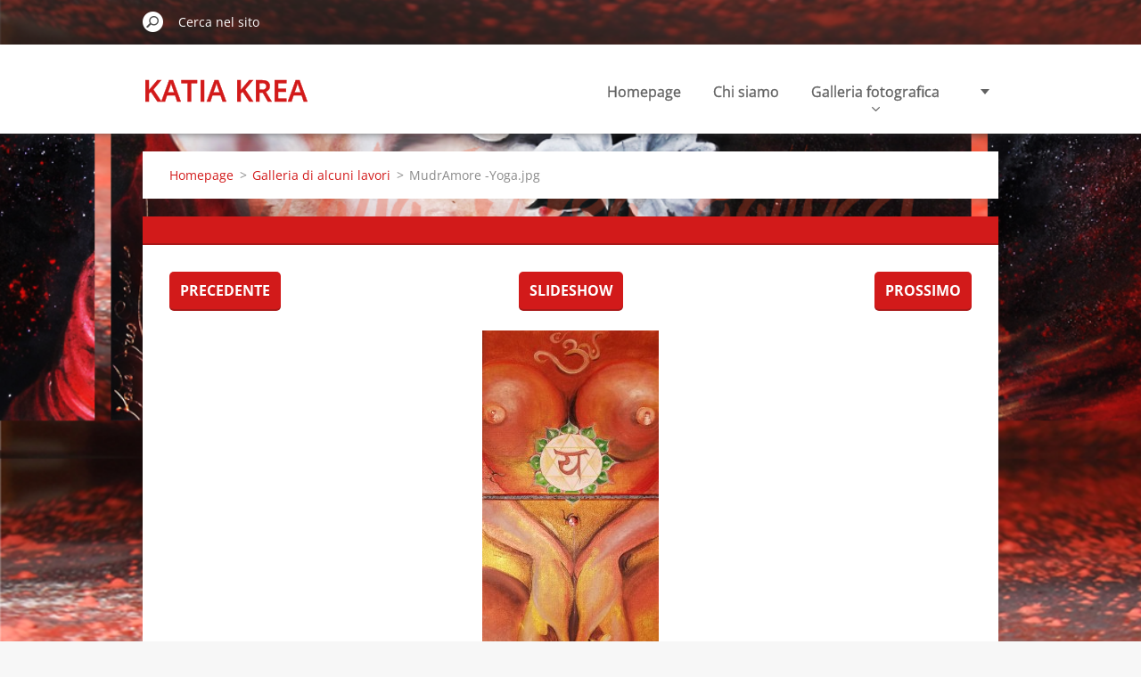

--- FILE ---
content_type: text/html; charset=UTF-8
request_url: https://katiakreagallucci.webnode.it/album/galleria/mudramore-yoga-jpg/
body_size: 6422
content:
<!doctype html>
<!--[if IE 8]><html class="lt-ie10 lt-ie9 no-js" lang="it"> <![endif]-->
<!--[if IE 9]><html class="lt-ie10 no-js" lang="it"> <![endif]-->
<!--[if gt IE 9]><!-->
<html class="no-js" lang="it">
<!--<![endif]-->
	<head>
		<base href="https://katiakreagallucci.webnode.it/">
  <meta charset="utf-8">
  <meta name="description" content="">
  <meta name="keywords" content="">
  <meta name="generator" content="Webnode">
  <meta name="apple-mobile-web-app-capable" content="yes">
  <meta name="apple-mobile-web-app-status-bar-style" content="black">
  <meta name="format-detection" content="telephone=no">
    <link rel="icon" type="image/svg+xml" href="/favicon.svg" sizes="any">  <link rel="icon" type="image/svg+xml" href="/favicon16.svg" sizes="16x16">  <link rel="icon" href="/favicon.ico"><link rel="canonical" href="https://katiakreagallucci.webnode.it/album/galleria/mudramore-yoga-jpg/">
<script type="text/javascript">(function(i,s,o,g,r,a,m){i['GoogleAnalyticsObject']=r;i[r]=i[r]||function(){
			(i[r].q=i[r].q||[]).push(arguments)},i[r].l=1*new Date();a=s.createElement(o),
			m=s.getElementsByTagName(o)[0];a.async=1;a.src=g;m.parentNode.insertBefore(a,m)
			})(window,document,'script','//www.google-analytics.com/analytics.js','ga');ga('create', 'UA-797705-6', 'auto',{"name":"wnd_header"});ga('wnd_header.set', 'dimension1', 'W1');ga('wnd_header.set', 'anonymizeIp', true);ga('wnd_header.send', 'pageview');var pageTrackerAllTrackEvent=function(category,action,opt_label,opt_value){ga('send', 'event', category, action, opt_label, opt_value)};</script>
  <link rel="alternate" type="application/rss+xml" href="https://katiakreagallucci.webnode.it/rss/all.xml" title="">
<!--[if lte IE 9]><style type="text/css">.cke_skin_webnode iframe {vertical-align: baseline !important;}</style><![endif]-->
		<meta http-equiv="X-UA-Compatible" content="IE=edge">
		<title>MudrAmore -Yoga.jpg :: Katia Krea Gallucci</title>
		<meta name="viewport" content="width=device-width, initial-scale=1.0, maximum-scale=1.0, user-scalable=no">
		<link rel="stylesheet" href="https://d11bh4d8fhuq47.cloudfront.net/_system/skins/v11/50001483/css/style.css" />

		<script type="text/javascript" language="javascript" src="https://d11bh4d8fhuq47.cloudfront.net/_system/skins/v11/50001483/js/script.min.js"></script>


		<script type="text/javascript">
		/* <![CDATA[ */
		wtf.texts.set("photogallerySlideshowStop", 'Pausa');
		wtf.texts.set("photogallerySlideshowStart", 'Slideshow');
		wtf.texts.set("faqShowAnswer", 'Espandi FAQ');
		wtf.texts.set("faqHideAnswer", 'Contrai FAQ');
		wtf.texts.set("menuLabel", 'Menù');
		/* ]]> */
		</script>
	
				<script type="text/javascript">
				/* <![CDATA[ */
					
					if (typeof(RS_CFG) == 'undefined') RS_CFG = new Array();
					RS_CFG['staticServers'] = new Array('https://d11bh4d8fhuq47.cloudfront.net/');
					RS_CFG['skinServers'] = new Array('https://d11bh4d8fhuq47.cloudfront.net/');
					RS_CFG['filesPath'] = 'https://katiakreagallucci.webnode.it/_files/';
					RS_CFG['filesAWSS3Path'] = 'https://5735836171.cbaul-cdnwnd.com/c087ebb437ce7d2da99e8ee80ec7699a/';
					RS_CFG['lbClose'] = 'Chiudi';
					RS_CFG['skin'] = 'default';
					if (!RS_CFG['labels']) RS_CFG['labels'] = new Array();
					RS_CFG['systemName'] = 'Webnode';
						
					RS_CFG['responsiveLayout'] = 1;
					RS_CFG['mobileDevice'] = 0;
					RS_CFG['labels']['copyPasteSource'] = 'Maggiori informazioni';
					
				/* ]]> */
				</script><style type="text/css">/* <![CDATA[ */#gfbankg9 {position: absolute;font-size: 13px !important;font-family: "Arial", helvetica, sans-serif !important;white-space: nowrap;z-index: 2147483647;-webkit-user-select: none;-khtml-user-select: none;-moz-user-select: none;-o-user-select: none;user-select: none;}#bq8aj8bg {position: relative;top: -14px;}* html #bq8aj8bg { top: -11px; }#bq8aj8bg a { text-decoration: none !important; }#bq8aj8bg a:hover { text-decoration: underline !important; }#b499eh50ga651 {z-index: 2147483647;display: inline-block !important;font-size: 16px;padding: 7px 59px 9px 59px;background: transparent url(https://d11bh4d8fhuq47.cloudfront.net/img/footer/footerButtonWebnodeHover.png?ph=5735836171) top left no-repeat;height: 18px;cursor: pointer;}* html #b499eh50ga651 { height: 36px; }#b499eh50ga651:hover { background: url(https://d11bh4d8fhuq47.cloudfront.net/img/footer/footerButtonWebnode.png?ph=5735836171) top left no-repeat; }#gb4p5ebfc70 { display: none; }#odll681ahc9 {z-index: 3000;text-align: left !important;position: absolute;height: 88px;font-size: 13px !important;color: #ffffff !important;font-family: "Arial", helvetica, sans-serif !important;overflow: hidden;cursor: pointer;}#odll681ahc9 a {color: #ffffff !important;}#c0h71fc0673 {color: #36322D !important;text-decoration: none !important;font-weight: bold !important;float: right;height: 31px;position: absolute;top: 19px;right: 15px;cursor: pointer;}#ihmilbobsb7j { float: right; padding-right: 27px; display: block; line-height: 31px; height: 31px; background: url(https://d11bh4d8fhuq47.cloudfront.net/img/footer/footerButton.png?ph=5735836171) top right no-repeat; white-space: nowrap; }#j4a296k1mheg { position: relative; left: 1px; float: left; display: block; width: 15px; height: 31px; background: url(https://d11bh4d8fhuq47.cloudfront.net/img/footer/footerButton.png?ph=5735836171) top left no-repeat; }#c0h71fc0673:hover { color: #36322D !important; text-decoration: none !important; }#c0h71fc0673:hover #ihmilbobsb7j { background: url(https://d11bh4d8fhuq47.cloudfront.net/img/footer/footerButtonHover.png?ph=5735836171) top right no-repeat; }#c0h71fc0673:hover #j4a296k1mheg { background: url(https://d11bh4d8fhuq47.cloudfront.net/img/footer/footerButtonHover.png?ph=5735836171) top left no-repeat; }#c7uvkd7f2pn3 {padding-right: 11px;padding-right: 11px;float: right;height: 60px;padding-top: 18px;background: url(https://d11bh4d8fhuq47.cloudfront.net/img/footer/footerBubble.png?ph=5735836171) top right no-repeat;}#jo1k3029 {float: left;width: 18px;height: 78px;background: url(https://d11bh4d8fhuq47.cloudfront.net/img/footer/footerBubble.png?ph=5735836171) top left no-repeat;}* html #b499eh50ga651 { filter: progid:DXImageTransform.Microsoft.AlphaImageLoader(src='https://d11bh4d8fhuq47.cloudfront.net/img/footer/footerButtonWebnode.png?ph=5735836171'); background: transparent; }* html #b499eh50ga651:hover { filter: progid:DXImageTransform.Microsoft.AlphaImageLoader(src='https://d11bh4d8fhuq47.cloudfront.net/img/footer/footerButtonWebnodeHover.png?ph=5735836171'); background: transparent; }* html #c7uvkd7f2pn3 { height: 78px; background-image: url(https://d11bh4d8fhuq47.cloudfront.net/img/footer/footerBubbleIE6.png?ph=5735836171);  }* html #jo1k3029 { background-image: url(https://d11bh4d8fhuq47.cloudfront.net/img/footer/footerBubbleIE6.png?ph=5735836171);  }* html #ihmilbobsb7j { background-image: url(https://d11bh4d8fhuq47.cloudfront.net/img/footer/footerButtonIE6.png?ph=5735836171); }* html #j4a296k1mheg { background-image: url(https://d11bh4d8fhuq47.cloudfront.net/img/footer/footerButtonIE6.png?ph=5735836171); }* html #c0h71fc0673:hover #rbcGrSigTryButtonRight { background-image: url(https://d11bh4d8fhuq47.cloudfront.net/img/footer/footerButtonHoverIE6.png?ph=5735836171);  }* html #c0h71fc0673:hover #rbcGrSigTryButtonLeft { background-image: url(https://d11bh4d8fhuq47.cloudfront.net/img/footer/footerButtonHoverIE6.png?ph=5735836171);  }/* ]]> */</style><script type="text/javascript" src="https://d11bh4d8fhuq47.cloudfront.net/_system/client/js/compressed/frontend.package.1-3-108.js?ph=5735836171"></script><style type="text/css"></style></head>
	<body>		<div id="wrapper" class="index">

			<div id="content" class="centered">

					<header id="header" class="centered">
						<div id="header-inner">
							<div id="logo-wrapper" class="">
							    <div id="logo"><a href="home/" title="Vai alla Homepage"><span id="rbcSystemIdentifierLogo">Katia Krea Gallucci</span></a></div>							</div>
							 
<div id="slogan" class="">
    <span id="rbcCompanySlogan" class="rbcNoStyleSpan"></span></div>
 
<div id="menu-links" class="">
    <a id="menu-link" href="#menu">
        Menù    </a>

	<a id="fulltext-link" href="#fulltext">
		Cerca nel sito	</a>
</div>
 
 
 


						</div>
					</header>

				<main id="main" class="centered">
					<div id="main-inner">
						<div id="navigator" class="">
						    <div id="pageNavigator" class="rbcContentBlock"><a class="navFirstPage" href="/home/">Homepage</a><span class="separator"> &gt; </span>    <a href="home/">Galleria di alcuni lavori</a><span class="separator"> &gt; </span>    <span id="navCurrentPage">MudrAmore -Yoga.jpg</span></div>						</div>
						 
<div class="column">

	

		<div class="widget widget-gallery-detail">
			<h1 class="widget-title"></h1>
			<div class="widget-content">
				<div class="gallery-control">
					<div class="control-prev">

		<a href="/album/galleria/mantra1-jpg/" onclick="RubicusFrontendIns.showPhotogalleryImage(this.href);" title="Precedente">Precedente</a>

	</div>
					<div class="control-slideshow">
						<a id="slideshowControl" onclick="RubicusFrontendIns.startSlideshow(); return(false);" onmouseover="this.className='enableControl hover'" onmouseout="this.className='enableControl'" title="Avvia la slide show">
							Slideshow
						</a>
						<script type="text/javascript"> if ( RubicusFrontendIns.isPhotogalleryAjaxMode() ) { document.getElementById('slideshowControl').className = "enableControl"; } </script>
					</div>
					<div class="control-next"> 

		<a href="/album/galleria/ananda1-jpg/" onclick="RubicusFrontendIns.showPhotogalleryImage(this.href);" title="Prossimo">Prossimo</a>

	</div>
				</div>

				<div class="gallery-detail">
					<a href="/images/200001058-7f2e180272-public/MudrAmore+-Yoga.jpg?s3=1" onclick="return !window.open(this.href);" title="La pagina sarà visualizzata in una nuova finestra.">
						<img src="https://5735836171.cbaul-cdnwnd.com/c087ebb437ce7d2da99e8ee80ec7699a/system_preview_detail_200001058-7f2e180272-public/MudrAmore -Yoga.jpg" width="198" height="450" alt="" onload="RubicusFrontendIns.startSlideshowInterval();">
					</a>
				</div>
			</div>
			<div class="widget-footer">
				
				<div class="back-link"><a href="home/">Indietro</a></div>
			</div>
		</div>

    
	
			<script type="text/javascript">
			RubicusFrontendIns.setNextPhotogalleryImage('/album/galleria/ananda1-jpg/');
			RubicusFrontendIns.setPreviousPhotogalleryImage('/album/galleria/mantra1-jpg/');
			</script>
			</div>

 


					</div>
				</main>

				<nav id="menu" role="navigation" class="horizontal ">
				    

	<ul class="menu">
	<li class="first">
		<a href="/home/">
		Homepage
		<span class="submenu-arrow"></span>
	</a>
	</li>
	<li>
		<a href="/chi-siamo/">
		Chi siamo
		<span class="submenu-arrow"></span>
	</a>
	</li>
	<li>
		<a href="/galleria-fotografica/">
		Galleria fotografica
		<span class="submenu-arrow"></span>
	</a>
	
	<ul class="level1">
		<li class="first last">
		<a href="/galleria-fotografica/lavori/">
		lavori
		<span class="submenu-arrow"></span>
	</a>
	</li>
	</ul>
	</li>
	<li>
		<a href="/calendario-eventi/">
		Calendario eventi
		<span class="submenu-arrow"></span>
	</a>
	</li>
	<li>
		<a href="/blog/">
		Blog
		<span class="submenu-arrow"></span>
	</a>
	</li>
	<li>
		<a href="/critiche-darte/">
		Critiche d&#039;Arte
		<span class="submenu-arrow"></span>
	</a>
	
	<ul class="level1">
		<li class="first">
		<a href="/faq-/">
		Arte Sacra
		<span class="submenu-arrow"></span>
	</a>
	</li>
		<li>
		<a href="/articoli/">
		Articoli
		<span class="submenu-arrow"></span>
	</a>
	</li>
		<li class="last">
		<a href="/altri-lavori/">
		Altri lavori
		<span class="submenu-arrow"></span>
	</a>
	</li>
	</ul>
	</li>
	<li class="last">
		<a href="/contattaci/">
		Contatti
		<span class="submenu-arrow"></span>
	</a>
	</li>
</ul>
				
				</nav>
				 
<div id="fulltext" class="">
    
	<form action="/search/" method="get" id="fulltextSearch">

		<fieldset>
			<input id="fulltextSearchText" type="text" name="text" value="" placeholder="Cerca nel sito">
			<button id="fulltextSearchButton" type="submit">Cerca</button>
		</fieldset>

	</form>
	</div>
 


				<footer id="footer" class="centered">
					<div id="footer-inner">
						<div id="contact" class="">
						    			
						</div>
						 
<div id="lang" class="">
    <div id="languageSelect"></div>			
</div>
 
 
<div id="copyright" class="">
    <span id="rbcFooterText" class="rbcNoStyleSpan">© 2013 Tutti i diritti riservati.</span></div>
 
<div id="signature" class="">
    <span class="rbcSignatureText"><a rel="nofollow" href="https://www.webnode.it?utm_source=text&amp;utm_medium=footer&amp;utm_campaign=free2">Crea un sito gratis</a><a id="b499eh50ga651" rel="nofollow" href="https://www.webnode.it?utm_source=button&amp;utm_medium=footer&amp;utm_campaign=free2"><span id="gb4p5ebfc70">Webnode</span></a></span></div>
 


					</div>
				</footer>

				

			</div>

			

			<div id="illustration" class="fullscreen">
				 
				     <img src="https://5735836171.cbaul-cdnwnd.com/c087ebb437ce7d2da99e8ee80ec7699a/200001820-10a5e11a4f/sfondo5.png?ph=5735836171" width="1049" height="850" alt=""> 


				
			</div>
		</div>
	<div id="rbcFooterHtml"></div><div style="display: none;" id="gfbankg9"><span id="bq8aj8bg">&nbsp;</span></div><div id="odll681ahc9" style="display: none;"><a href="https://www.webnode.it?utm_source=window&amp;utm_medium=footer&amp;utm_campaign=free2" rel="nofollow"><div id="jo1k3029"><!-- / --></div><div id="c7uvkd7f2pn3"><div><strong id="aline60j00bak">Ti piace questo stio?</strong><br /><span id="c7796789g99">Crea il tuo situ in 2 minuti!</span></div><span id="c0h71fc0673"><span id="j4a296k1mheg"><!-- / --></span><span id="ihmilbobsb7j">Provalo ora!</span></span></div></a></div><script type="text/javascript">/* <![CDATA[ */var facc817hj2 = {sig: $('gfbankg9'),prefix: $('bq8aj8bg'),btn : $('b499eh50ga651'),win : $('odll681ahc9'),winLeft : $('jo1k3029'),winLeftT : $('e4ah8gee1'),winLeftB : $('caa017735owjbo'),winRght : $('c7uvkd7f2pn3'),winRghtT : $('ihb798hj5dco'),winRghtB : $('e1lo5cf12ua5di'),tryBtn : $('c0h71fc0673'),tryLeft : $('j4a296k1mheg'),tryRght : $('ihmilbobsb7j'),text : $('c7796789g99'),title : $('aline60j00bak')};facc817hj2.sig.appendChild(facc817hj2.btn);var j096mfr71=0,adg16cj4=0,e608f599phirf=0,i4ju9m824,f3r8pmc9n=$$('.rbcSignatureText')[0],ffi3g2n7=false,h9lp4d2j39g7l;function ek871i6i93fb0(){if (!ffi3g2n7 && pageTrackerAllTrackEvent){pageTrackerAllTrackEvent('Signature','Window show - web',facc817hj2.sig.getElementsByTagName('a')[0].innerHTML);ffi3g2n7=true;}facc817hj2.win.show();e608f599phirf=facc817hj2.tryLeft.offsetWidth+facc817hj2.tryRght.offsetWidth+1;facc817hj2.tryBtn.style.width=parseInt(e608f599phirf)+'px';facc817hj2.text.parentNode.style.width = '';facc817hj2.winRght.style.width=parseInt(20+e608f599phirf+Math.max(facc817hj2.text.offsetWidth,facc817hj2.title.offsetWidth))+'px';facc817hj2.win.style.width=parseInt(facc817hj2.winLeft.offsetWidth+facc817hj2.winRght.offsetWidth)+'px';var wl=facc817hj2.sig.offsetLeft+facc817hj2.btn.offsetLeft+facc817hj2.btn.offsetWidth-facc817hj2.win.offsetWidth+12;if (wl<10){wl=10;}facc817hj2.win.style.left=parseInt(wl)+'px';facc817hj2.win.style.top=parseInt(adg16cj4-facc817hj2.win.offsetHeight)+'px';clearTimeout(i4ju9m824);}function wilnugl69(){i4ju9m824=setTimeout('facc817hj2.win.hide()',1000);}function gc89nch566pfno(){var ph = RubicusFrontendIns.photoDetailHandler.lightboxFixed?document.getElementsByTagName('body')[0].offsetHeight/2:RubicusFrontendIns.getPageSize().pageHeight;facc817hj2.sig.show();j096mfr71=0;adg16cj4=0;if (f3r8pmc9n&&f3r8pmc9n.offsetParent){var obj=f3r8pmc9n;do{j096mfr71+=obj.offsetLeft;adg16cj4+=obj.offsetTop;} while (obj = obj.offsetParent);}if ($('rbcFooterText')){facc817hj2.sig.style.color = $('rbcFooterText').getStyle('color');facc817hj2.sig.getElementsByTagName('a')[0].style.color = $('rbcFooterText').getStyle('color');}facc817hj2.sig.style.width=parseInt(facc817hj2.prefix.offsetWidth+facc817hj2.btn.offsetWidth)+'px';if (j096mfr71<0||j096mfr71>document.body.offsetWidth){j096mfr71=(document.body.offsetWidth-facc817hj2.sig.offsetWidth)/2;}if (j096mfr71>(document.body.offsetWidth*0.55)){facc817hj2.sig.style.left=parseInt(j096mfr71+(f3r8pmc9n?f3r8pmc9n.offsetWidth:0)-facc817hj2.sig.offsetWidth)+'px';}else{facc817hj2.sig.style.left=parseInt(j096mfr71)+'px';}if (adg16cj4<=0 || RubicusFrontendIns.photoDetailHandler.lightboxFixed){adg16cj4=ph-5-facc817hj2.sig.offsetHeight;}facc817hj2.sig.style.top=parseInt(adg16cj4-5)+'px';}function f8t1mvtd8k(){if (h9lp4d2j39g7l){clearTimeout(h9lp4d2j39g7l);}h9lp4d2j39g7l = setTimeout('gc89nch566pfno()', 10);}Event.observe(window,'load',function(){if (facc817hj2.win&&facc817hj2.btn){if (f3r8pmc9n){if (f3r8pmc9n.getElementsByTagName("a").length > 0){facc817hj2.prefix.innerHTML = f3r8pmc9n.innerHTML + '&nbsp;';}else{facc817hj2.prefix.innerHTML = '<a href="https://www.webnode.it?utm_source=text&amp;utm_medium=footer&amp;utm_content=it-web-0&amp;utm_campaign=signature" rel="nofollow">'+f3r8pmc9n.innerHTML + '</a>&nbsp;';}f3r8pmc9n.style.visibility='hidden';}else{if (pageTrackerAllTrackEvent){pageTrackerAllTrackEvent('Signature','Missing rbcSignatureText','katiakreagallucci.webnode.it');}}gc89nch566pfno();setTimeout(gc89nch566pfno, 500);setTimeout(gc89nch566pfno, 1000);setTimeout(gc89nch566pfno, 5000);Event.observe(facc817hj2.btn,'mouseover',ek871i6i93fb0);Event.observe(facc817hj2.win,'mouseover',ek871i6i93fb0);Event.observe(facc817hj2.btn,'mouseout',wilnugl69);Event.observe(facc817hj2.win,'mouseout',wilnugl69);Event.observe(facc817hj2.win,'click',function(){if (pageTrackerAllTrackEvent){pageTrackerAllTrackEvent('Signature','Window click - web','Ti piace questo stio?',0);}document/*clal62frq4*/.location.href='https://www.webnode.it?utm_source=window&utm_medium=footer&utm_content=it-web-0&utm_campaign=signature';});Event.observe(window, 'resize', f8t1mvtd8k);Event.observe(document.body, 'resize', f8t1mvtd8k);RubicusFrontendIns.addObserver({onResize: f8t1mvtd8k});RubicusFrontendIns.addObserver({onContentChange: f8t1mvtd8k});RubicusFrontendIns.addObserver({onLightboxUpdate: gc89nch566pfno});Event.observe(facc817hj2.btn, 'click', function(){if (pageTrackerAllTrackEvent){pageTrackerAllTrackEvent('Signature','Button click - web',facc817hj2.sig.getElementsByTagName('a')[0].innerHTML);}});Event.observe(facc817hj2.tryBtn, 'click', function(){if (pageTrackerAllTrackEvent){pageTrackerAllTrackEvent('Signature','Try Button click - web','Ti piace questo stio?',0);}});}});RubicusFrontendIns.addFileToPreload('https://d11bh4d8fhuq47.cloudfront.net/img/footer/footerButtonWebnode.png?ph=5735836171');RubicusFrontendIns.addFileToPreload('https://d11bh4d8fhuq47.cloudfront.net/img/footer/footerButton.png?ph=5735836171');RubicusFrontendIns.addFileToPreload('https://d11bh4d8fhuq47.cloudfront.net/img/footer/footerButtonHover.png?ph=5735836171');RubicusFrontendIns.addFileToPreload('https://d11bh4d8fhuq47.cloudfront.net/img/footer/footerBubble.png?ph=5735836171');if (Prototype.Browser.IE){RubicusFrontendIns.addFileToPreload('https://d11bh4d8fhuq47.cloudfront.net/img/footer/footerBubbleIE6.png?ph=5735836171');RubicusFrontendIns.addFileToPreload('https://d11bh4d8fhuq47.cloudfront.net/img/footer/footerButtonHoverIE6.png?ph=5735836171');}RubicusFrontendIns.copyLink = 'https://www.webnode.it';RS_CFG['labels']['copyPasteBackLink'] = 'Crea il tuo sito personale gratis';/* ]]> */</script><script type="text/javascript">var keenTrackerCmsTrackEvent=function(id){if(typeof _jsTracker=="undefined" || !_jsTracker){return false;};try{var name=_keenEvents[id];var keenEvent={user:{u:_keenData.u,p:_keenData.p,lc:_keenData.lc,t:_keenData.t},action:{identifier:id,name:name,category:'cms',platform:'WND1',version:'2.1.157'},browser:{url:location.href,ua:navigator.userAgent,referer_url:document.referrer,resolution:screen.width+'x'+screen.height,ip:'3.138.183.237'}};_jsTracker.jsonpSubmit('PROD',keenEvent,function(err,res){});}catch(err){console.log(err)};};</script></body>
</html>